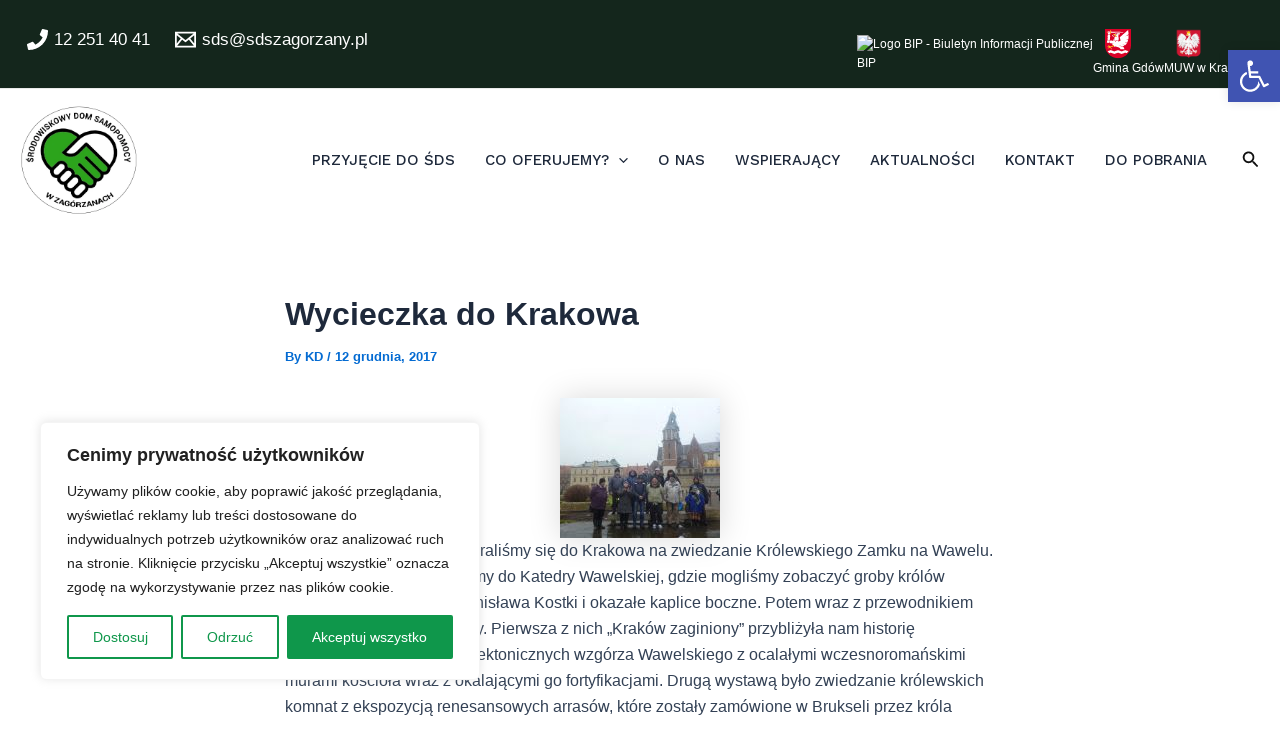

--- FILE ---
content_type: image/svg+xml
request_url: http://www.sdszagorzany.pl/wp-content/uploads/2025/02/godlo2.svg
body_size: 8790
content:
<?xml version="1.0" encoding="UTF-8" standalone="no"?>
<!DOCTYPE svg PUBLIC "-//W3C//DTD SVG 1.1//EN" "http://www.w3.org/Graphics/SVG/1.1/DTD/svg11.dtd">
<svg width="100%" height="100%" viewBox="0 0 78 80" version="1.1" xmlns="http://www.w3.org/2000/svg" xmlns:xlink="http://www.w3.org/1999/xlink" xml:space="preserve" xmlns:serif="http://www.serif.com/" style="fill-rule:evenodd;clip-rule:evenodd;">
    <use id="Warstwa_2" xlink:href="#_Image1" x="7" y="2" width="63px" height="76px"/>
    <defs>
        <image id="_Image1" width="63px" height="76px" xlink:href="[data-uri]"/>
    </defs>
</svg>


--- FILE ---
content_type: image/svg+xml
request_url: http://www.sdszagorzany.pl/wp-content/uploads/2025/01/gminagdow.svg
body_size: 3928
content:
<?xml version="1.0" encoding="UTF-8" standalone="no"?>
<!DOCTYPE svg PUBLIC "-//W3C//DTD SVG 1.1//EN" "http://www.w3.org/Graphics/SVG/1.1/DTD/svg11.dtd">
<svg width="100%" height="100%" viewBox="0 0 98 113" version="1.1" xmlns="http://www.w3.org/2000/svg" xmlns:xlink="http://www.w3.org/1999/xlink" xml:space="preserve" xmlns:serif="http://www.serif.com/" style="fill-rule:evenodd;clip-rule:evenodd;stroke-linejoin:round;stroke-miterlimit:2;">
    <path d="M0,0L0,61.018C0,67.806 1.402,74.27 3.919,80.149C5.751,84.421 8.162,88.385 11.079,91.929C20.063,102.861 33.719,109.836 49.004,109.836C64.296,109.836 77.945,102.861 86.929,91.929C89.845,88.385 92.265,84.421 94.088,80.141C96.606,74.27 98,67.806 98,61.018L98,0L0,0Z" style="fill:rgb(218,0,39);fill-rule:nonzero;"/>
    <path d="M89.129,19.454L87.012,3.867L55.719,31.001L58.855,44.253L51.122,47.031L51.092,46.994L44.565,43.555L37.578,48.773L37.006,41.715L31.029,42.714C30.652,43.12 30.26,43.593 29.861,44.118L20.794,43.157C20.734,43.698 20.493,44.178 20.123,44.546C19.709,44.959 19.128,45.222 18.495,45.229L18.571,53.083L27.396,54.539C27.562,55.163 27.796,55.793 28.097,56.439L31.014,53.751L28.61,57.422L26.628,60.448L33.795,60.448L33.931,62.933L34.179,67.543L36.915,65.208L38.882,63.527L37.902,65.636C43.193,67.566 56.209,68.024 58.252,75.825L73.189,75.825C73.189,74.353 71.26,70.389 68.019,65.749L64.989,66.545L51.099,61.184L65.268,65.036L67.122,64.495L74.395,62.385L65.705,56.972L76.023,61.139L83.07,53.165L73.589,49.576L83.809,51.123L87.547,39.936L76.928,39.936L88.097,37.421L89.144,22.81L76.875,27.923L89.129,19.454Z" style="fill:white;fill-rule:nonzero;"/>
    <path d="M38.017,39.996L38.386,46.918L44.205,41.918L50.038,45.56L49.473,41.408L52.706,42.909L50.083,36.152L52.292,37.128C52.292,37.128 51.583,33.682 50.799,30.13C50.355,28.111 49.887,26.053 49.518,24.589L53.407,22.36L56.218,15.197L49.435,16.248L46.971,19.934C46.91,19.874 46.85,19.822 46.79,19.762L48.666,16L50.664,15.422L50.859,14.221L45.818,16.143L44.928,18.373C43.459,17.517 41.71,16.969 39.811,16.969C39.366,16.969 37.911,17.066 36.924,18.718C37.256,18.816 37.535,18.913 37.731,19.003C39.811,19.934 40.361,23.546 43.579,27.315C43.579,29.875 41.341,29.973 39.811,28.396C39.547,28.118 39.245,27.9 38.936,27.728L34.301,33.779L34.656,33.712L37.18,33.231L35.862,34.973L32.47,39.44L31.008,41.37L38.017,39.996ZM49.028,19.702L51.093,19.792L50,22.352L49.021,22.81L48.9,22.607C48.674,22.112 48.38,21.616 48.033,21.136L49.028,19.702ZM43.572,21.233C43.572,21.233 42.991,20.663 42.441,20.122C42.426,20.302 42.358,20.475 42.222,20.61C41.921,20.91 41.431,20.918 41.122,20.618C40.821,20.317 40.813,19.829 41.115,19.521L41.122,19.514C40.828,19.514 40.527,19.589 40.248,19.702L39.946,18.936C40.316,18.793 40.723,18.696 41.145,18.688C41.446,18.688 41.755,18.741 42.057,18.861C42.358,18.981 42.652,19.169 42.916,19.431C43.202,19.717 43.511,20.017 43.745,20.25C43.978,20.482 44.144,20.648 44.144,20.648L43.572,21.233Z" style="fill:white;fill-rule:nonzero;"/>
    <path d="M33.777,60.448L30.845,60.448L28.697,63.023L19.224,65.982L13.398,60.621L12.795,62.213L16.141,66.5L10.345,65.051L10.044,66.965L15.779,68.775L10.345,71.32L12.004,72.701L18.779,70.028L23.158,74.203L25.683,74.023L20.52,68.211L31.154,65.982L33.913,62.933L33.777,60.448Z" style="fill:rgb(255,208,40);fill-rule:nonzero;"/>
    <path d="M22.047,14.108L67.448,12.824L70.863,11.946L67.448,11.068L21.844,9.776C21.783,10.279 21.753,10.82 21.753,11.413C21.761,12.411 21.859,13.29 22.047,14.108Z" style="fill:white;fill-rule:nonzero;"/>
    <path d="M19.111,14.836C19.548,16.721 20.324,18.47 21.38,20.017L21.802,19.739L23.46,18.628C22.013,16.293 21.169,14.364 21.153,11.42C21.138,8.928 21.726,7.381 22.766,5.286L21.086,4.175L20.641,3.882C19.51,5.917 18.84,8.244 18.734,10.707C19.02,11.405 19.322,12.539 19.322,13.38C19.315,13.883 19.232,14.356 19.111,14.836Z" style="fill:rgb(255,208,40);fill-rule:nonzero;"/>
    <path d="M16.542,12.013L16.587,12.509C16.708,12.411 16.813,12.329 16.888,12.254L16.866,12.208L16.542,12.013Z" style="fill:white;fill-rule:nonzero;"/>
    <path d="M11.629,13.613L11.629,13.545L11.253,9.596C11.215,9.228 10.898,8.943 10.537,8.943L10.469,8.943C10.099,8.98 9.813,9.295 9.813,9.656L9.813,9.723L10.19,13.673C10.227,14.041 10.544,14.326 10.906,14.326L10.974,14.326C11.351,14.288 11.629,13.973 11.629,13.613Z" style="fill:white;fill-rule:nonzero;"/>
    <path d="M13.248,13.455L13.248,13.387L12.804,8.672C12.766,8.304 12.449,8.019 12.088,8.019L12.02,8.019C11.65,8.056 11.364,8.372 11.364,8.732L11.364,8.8L11.809,13.515C11.846,13.883 12.163,14.168 12.525,14.168L12.593,14.168C12.962,14.138 13.248,13.823 13.248,13.455Z" style="fill:white;fill-rule:nonzero;"/>
    <path d="M14.866,13.305L14.866,13.237L14.422,8.522C14.384,8.154 14.068,7.869 13.706,7.869L13.638,7.869C13.269,7.906 12.982,8.222 12.982,8.582L12.982,8.65L13.427,13.365C13.464,13.733 13.781,14.018 14.143,14.018L14.211,14.018C14.588,13.988 14.866,13.665 14.866,13.305Z" style="fill:white;fill-rule:nonzero;"/>
    <path d="M16.107,9.213L16.077,8.905C16.039,8.537 15.723,8.252 15.361,8.252L15.293,8.252C14.924,8.289 14.638,8.605 14.638,8.965L14.638,9.033L15.037,13.215C15.067,13.545 15.323,13.8 15.632,13.853C15.843,13.275 16.153,12.899 16.431,12.644L16.288,11.128C16.13,11.007 15.964,10.872 15.798,10.745C15.165,10.242 15.542,9.318 15.926,9.183C15.557,9.363 15.354,10.279 16.047,10.685C16.74,11.09 17.396,11.668 17.396,12.006C17.396,12.344 15.715,13.042 15.715,14.972C15.715,15.445 15.617,16.353 16.499,17.059C15.21,16.353 15.369,15.069 15.437,14.626C15.467,14.401 15.519,14.198 15.572,14.018C15.316,13.966 15.097,13.8 14.969,13.575C14.864,13.898 14.57,14.146 14.208,14.183L14.2,14.101L14.208,14.183C14.178,14.183 14.155,14.191 14.125,14.191C13.794,14.191 13.5,14.011 13.349,13.733C13.243,14.056 12.949,14.303 12.588,14.341L12.58,14.258L12.588,14.341C12.557,14.341 12.535,14.348 12.505,14.348C12.173,14.348 11.879,14.168 11.728,13.89C11.623,14.213 11.329,14.461 10.967,14.499L10.96,14.416L10.967,14.499C10.937,14.499 10.914,14.506 10.884,14.506C10.568,14.506 10.289,14.341 10.131,14.086C10.425,16.278 11.043,16.556 11.043,19.326L18.278,19.326L18.625,16.511C18.775,15.903 18.949,15.37 19.077,14.844C19.197,14.364 19.288,13.891 19.288,13.372C19.288,12.532 18.986,11.398 18.7,10.7C18.587,10.429 18.481,10.227 18.391,10.129C18.202,9.919 16.891,9.446 16.25,9.265C16.213,9.235 16.16,9.22 16.107,9.213Z" style="fill:white;fill-rule:nonzero;"/>
    <path d="M8.018,12.757L10.023,12.757L9.849,10.94L8.018,10.94L8.018,10.114C7.053,10.114 6.277,10.887 6.277,11.848C6.277,12.809 7.053,13.583 8.018,13.583L8.018,12.757Z" style="fill:rgb(255,208,40);fill-rule:nonzero;"/>
    <path d="M16.816,44.538C16.394,44.118 16.13,43.532 16.13,42.894C16.13,42.827 16.13,42.759 16.138,42.699L9.076,42.053L6.8,51.138L16.809,52.79L18.082,45.192C17.592,45.109 17.155,44.876 16.816,44.538Z" style="fill:white;fill-rule:nonzero;"/>
    <path d="M16.816,41.25C17.238,40.829 17.826,40.566 18.467,40.566L18.587,29.207L19.989,29.207L18.308,20.49L11.073,20.49L9.385,29.207L10.297,29.207L9.475,40.469L16.206,42.293C16.319,41.895 16.53,41.535 16.816,41.25Z" style="fill:white;fill-rule:nonzero;"/>
    <path d="M18.465,44.403C18.887,44.403 19.256,44.238 19.535,43.96C19.807,43.69 19.98,43.315 19.98,42.894C19.98,42.474 19.814,42.106 19.535,41.828C19.264,41.558 18.887,41.385 18.465,41.385C18.043,41.385 17.674,41.55 17.395,41.828C17.124,42.098 16.95,42.474 16.95,42.894C16.95,43.315 17.116,43.683 17.395,43.96C17.674,44.231 18.051,44.403 18.465,44.403Z" style="fill:white;fill-rule:nonzero;"/>
    <path d="M43.751,20.257C43.518,20.024 43.209,19.724 42.922,19.439C42.658,19.176 42.364,18.988 42.063,18.868C41.761,18.748 41.452,18.695 41.151,18.695C40.721,18.695 40.314,18.793 39.953,18.943L40.254,19.709C40.541,19.596 40.842,19.529 41.128,19.521L41.121,19.529C40.819,19.829 40.819,20.325 41.128,20.625C41.43,20.925 41.927,20.925 42.229,20.618C42.364,20.482 42.44,20.302 42.447,20.13C42.99,20.67 43.578,21.241 43.578,21.241L44.158,20.655C44.151,20.655 43.985,20.49 43.751,20.257Z" style="fill-rule:nonzero;"/>
    <path d="M40.03,25.663C39.94,25.535 39.835,25.393 39.721,25.235C36.383,23.395 33.888,26.429 31.77,26.429C30.286,26.429 28.876,25.115 29.916,22.525C25.311,22.525 26.54,28.328 31.642,28.328C35.071,28.328 34.438,24.845 38.84,25.761C39.299,25.836 40.083,26.061 40.362,26.136L40.03,25.663Z" style="fill:white;fill-rule:nonzero;"/>
    <path d="M43.587,27.292C40.362,23.531 39.819,19.919 37.739,18.981C37.543,18.898 37.272,18.793 36.932,18.696C35.093,18.17 31.566,17.84 31.566,21.278C31.566,22.833 32.998,24.222 32.998,24.222C33.842,22.607 34.686,22.247 35.938,22.247C37.264,22.247 38.862,24.086 39.721,25.235C39.842,25.393 39.94,25.535 40.03,25.663C40.241,25.956 40.354,26.144 40.354,26.144C40.354,26.144 40.211,26.091 39.962,26.023C39.691,25.948 39.284,25.843 38.832,25.768C37.324,25.52 35.191,25.566 34.845,27.645C35.636,27.127 37.46,26.894 38.937,27.713C39.246,27.886 39.548,28.103 39.811,28.381C41.349,29.95 43.587,29.86 43.587,27.292Z" style="fill:rgb(255,208,40);fill-rule:nonzero;"/>
    <path d="M10.604,62.167L12.797,62.212L13.4,60.621L10.604,62.167Z" style="fill:white;fill-rule:nonzero;"/>
    <path d="M8.122,67.13L10.044,66.965L10.345,65.051L8.122,67.13Z" style="fill:white;fill-rule:nonzero;"/>
    <path d="M11.569,74.511L12.006,72.701L10.348,71.32L11.569,74.511Z" style="fill:white;fill-rule:nonzero;"/>
    <path d="M22.827,77.131L25.683,74.023L23.158,74.203L22.827,77.131Z" style="fill:white;fill-rule:nonzero;"/>
    <path d="M76.543,79.421L62.781,84.414L62.751,84.429L48.996,79.436L35.242,84.429L35.212,84.421L21.457,79.428L10.273,83.49C11.418,85.412 12.707,87.237 14.124,88.956C14.734,89.699 15.368,90.42 16.023,91.118L21.608,89.069L35.242,94.077L36.109,93.761L48.996,89.114L49.109,89.069L61.884,93.761L62.743,94.077L76.385,89.069L81.977,91.118C82.633,90.42 83.266,89.699 83.876,88.956C85.293,87.237 86.575,85.405 87.728,83.483L76.543,79.421Z" style="fill:white;fill-rule:nonzero;"/>
</svg>
